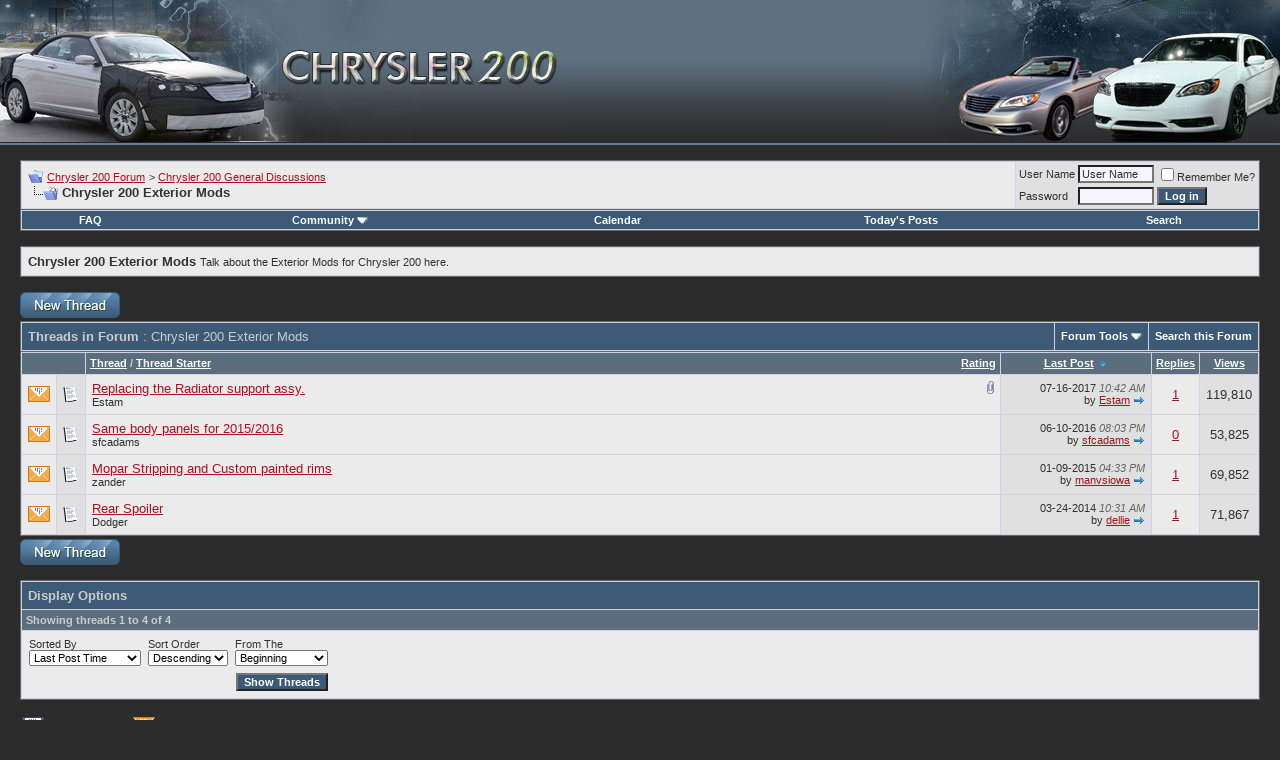

--- FILE ---
content_type: text/html; charset=ISO-8859-1
request_url: http://www.chrysler200.com/forum/forumdisplay.php?s=ea244c5754bc41531f73d7d4946e894d&f=7
body_size: 9162
content:
<!DOCTYPE html PUBLIC "-//W3C//DTD XHTML 1.0 Transitional//EN" "http://www.w3.org/TR/xhtml1/DTD/xhtml1-transitional.dtd">
<html xmlns="http://www.w3.org/1999/xhtml" dir="ltr" lang="en">
<head>
<meta http-equiv="Content-Type" content="text/html; charset=ISO-8859-1" />
<meta name="generator" content="vBulletin 3.8.6" />

<meta name="keywords" content="Chrysler 200 Exterior Mods, chrysler 200 forum, chrysler 200, 200 forum, chrysler" />
<meta name="description" content="Talk about the Exterior Mods for Chrysler 200 here." />


<!-- CSS Stylesheet -->
<style type="text/css" id="vbulletin_css">
/**
* vBulletin 3.8.6 CSS
* Style: 'Chrysler'; Style ID: 2
*/
body
{
	background: #2b2b2b;
	color: #ccc;
	font: 10pt verdana, geneva, lucida, 'lucida grande', arial, helvetica, sans-serif;
	margin: 0px 0px 0px 0px;
	padding: 0px;
}
a:link, body_alink
{
	color: #fff;
}
a:visited, body_avisited
{
	color: #fff;
}
a:hover, a:active, body_ahover
{
	color: #ccc;
}
.page
{
	background: #2b2b2b;
	color: #ccc;
}
.page a:link, .page_alink
{
	color: #fff;
}
.page a:visited, .page_avisited
{
	color: #fff;
}
.page a:hover, .page a:active, .page_ahover
{
	color: #ccc;
}
td, th, p, li
{
	font: 10pt verdana, geneva, lucida, 'lucida grande', arial, helvetica, sans-serif;
}
.tborder
{
	background: #D1D1E1;
	color: #323232;
	border: 1px solid #666;
}
.tcat
{
	background: #3C5A76;
	color: #ccc;
	font: bold 10pt verdana, geneva, lucida, 'lucida grande', arial, helvetica, sans-serif;
}
.tcat a:link, .tcat_alink
{
	color: #ffffff;
	text-decoration: none;
}
.tcat a:visited, .tcat_avisited
{
	color: #ffffff;
	text-decoration: none;
}
.tcat a:hover, .tcat a:active, .tcat_ahover
{
	color: #FFFF66;
	text-decoration: underline;
}
.thead
{
	background: #5B6E7D;
	color: #ccc;
	font: bold 11px tahoma, verdana, geneva, lucida, 'lucida grande', arial, helvetica, sans-serif;
}
.thead a:link, .thead_alink
{
	color: #FFFFFF;
}
.thead a:visited, .thead_avisited
{
	color: #FFFFFF;
}
.thead a:hover, .thead a:active, .thead_ahover
{
	color: #FFFF00;
}
.tfoot
{
	background: #3C5A76;
	color: #ccc;
}
.tfoot a:link, .tfoot_alink
{
	color: #fff;
}
.tfoot a:visited, .tfoot_avisited
{
	color: #fff;
}
.tfoot a:hover, .tfoot a:active, .tfoot_ahover
{
	color: #FFFF66;
}
.alt1, .alt1Active
{
	background: #EBEBEB;
	color: #323232;
}
.alt1 a:link, .alt1_alink, .alt1Active a:link, .alt1Active_alink
{
	color: #AE101E;
}
.alt1 a:visited, .alt1_avisited, .alt1Active a:visited, .alt1Active_avisited
{
	color: #AE101E;
}
.alt1 a:hover, .alt1 a:active, .alt1_ahover, .alt1Active a:hover, .alt1Active a:active, .alt1Active_ahover
{
	color: #666;
}
.alt2, .alt2Active
{
	background: #E0E0E0;
	color: #323232;
}
.alt2 a:link, .alt2_alink, .alt2Active a:link, .alt2Active_alink
{
	color: #AE101E;
}
.alt2 a:visited, .alt2_avisited, .alt2Active a:visited, .alt2Active_avisited
{
	color: #AE101E;
}
.alt2 a:hover, .alt2 a:active, .alt2_ahover, .alt2Active a:hover, .alt2Active a:active, .alt2Active_ahover
{
	color: #666;
}
.inlinemod
{
	background: #FFFFCC;
	color: #000000;
}
.wysiwyg
{
	background: #F5F5FF;
	color: #323232;
	font: 10pt verdana, geneva, lucida, 'lucida grande', arial, helvetica, sans-serif;
	margin: 5px 10px 10px 10px;
	padding: 0px;
}
.wysiwyg a:link, .wysiwyg_alink
{
	color: #AD111E;
}
.wysiwyg a:visited, .wysiwyg_avisited
{
	color: #AD111E;
}
.wysiwyg a:hover, .wysiwyg a:active, .wysiwyg_ahover
{
	color: #666;
}
textarea, .bginput
{
	background: #f5f5ff;
	color: #323232;
	font: 10pt verdana, geneva, lucida, 'lucida grande', arial, helvetica, sans-serif;
}
.bginput option, .bginput optgroup
{
	font-size: 10pt;
	font-family: verdana, geneva, lucida, 'lucida grande', arial, helvetica, sans-serif;
}
.button
{
	background: #3C5A76;
	color: #fff;
	font: bold 11px verdana, geneva, lucida, 'lucida grande', arial, helvetica, sans-serif;
}
select
{
	font: 11px verdana, geneva, lucida, 'lucida grande', arial, helvetica, sans-serif;
}
option, optgroup
{
	font-size: 11px;
	font-family: verdana, geneva, lucida, 'lucida grande', arial, helvetica, sans-serif;
}
.smallfont
{
	font: 11px verdana, geneva, lucida, 'lucida grande', arial, helvetica, sans-serif;
}
.time
{
	color: #666;
	font-style: italic;
}
.navbar
{
	color: #323232;
	font: 11px verdana, geneva, lucida, 'lucida grande', arial, helvetica, sans-serif;
}
.navbar a:link, .navbar_alink
{
	color: #AE101E;
}
.navbar a:visited, .navbar_avisited
{
	color: #AE101E;
}
.navbar a:hover, .navbar a:active, .navbar_ahover
{
	color: #666;
}
.highlight
{
	color: #FF0000;
	font-weight: bold;
}
.fjsel
{
	background: #f9f9f9;
	color: #AD111E;
}
.fjdpth0
{
	background: #F7F7F7;
	color: #323232;
}
.panel
{
	background: #EBEBEB;
	color: #323232;
}
.panel a:link, .panel_alink
{
	color: #AE101E;
}
.panel a:visited, .panel_avisited
{
	color: #AE101E;
}
.panel a:hover, .panel a:active, .panel_ahover
{
	color: #666;
}
.panelsurround
{
	background: #EBEBEB;
	color: #323232;
}
legend
{
	color: #666;
	font: italic 11px tahoma, verdana, geneva, lucida, 'lucida grande', arial, helvetica, sans-serif;
}
.vbmenu_control
{
	background: #3C5A76;
	color: #FFFFFF;
	font: bold 11px tahoma, verdana, geneva, lucida, 'lucida grande', arial, helvetica, sans-serif;
	padding: 3px 6px 3px 6px;
	white-space: nowrap;
}
.vbmenu_control a:link, .vbmenu_control_alink
{
	color: #FFFFFF;
	text-decoration: none;
}
.vbmenu_control a:visited, .vbmenu_control_avisited
{
	color: #FFFFFF;
	text-decoration: none;
}
.vbmenu_control a:hover, .vbmenu_control a:active, .vbmenu_control_ahover
{
	color: #FFFFFF;
	text-decoration: none;
}
.vbmenu_popup
{
	background: #FFFFFF;
	color: #323232;
	border: 1px solid #666;
}
.vbmenu_option
{
	background: #EBEBEB;
	color: #323232;
	font: 11px verdana, geneva, lucida, 'lucida grande', arial, helvetica, sans-serif;
	white-space: nowrap;
	cursor: pointer;
}
.vbmenu_option a:link, .vbmenu_option_alink
{
	color: #AD111E;
	text-decoration: none;
}
.vbmenu_option a:visited, .vbmenu_option_avisited
{
	color: #AD111E;
	text-decoration: none;
}
.vbmenu_option a:hover, .vbmenu_option a:active, .vbmenu_option_ahover
{
	color: #AD111E;
	text-decoration: none;
}
.vbmenu_hilite
{
	background: #E0E0E0;
	color: #323232;
	font: 11px verdana, geneva, lucida, 'lucida grande', arial, helvetica, sans-serif;
	white-space: nowrap;
	cursor: pointer;
}
.vbmenu_hilite a:link, .vbmenu_hilite_alink
{
	color: #666;
	text-decoration: none;
}
.vbmenu_hilite a:visited, .vbmenu_hilite_avisited
{
	color: #666;
	text-decoration: none;
}
.vbmenu_hilite a:hover, .vbmenu_hilite a:active, .vbmenu_hilite_ahover
{
	color: #666;
	text-decoration: none;
}
/* ***** styling for 'big' usernames on postbit etc. ***** */
.bigusername { font-size: 14pt; }

/* ***** small padding on 'thead' elements ***** */
td.thead, th.thead, div.thead { padding: 4px; }

/* ***** basic styles for multi-page nav elements */
.pagenav a { text-decoration: none; }
.pagenav td { padding: 2px 4px 2px 4px; }

/* ***** de-emphasized text */
.shade, a.shade:link, a.shade:visited { color: #777777; text-decoration: none; }
a.shade:active, a.shade:hover { color: #FF4400; text-decoration: underline; }
.tcat .shade, .thead .shade, .tfoot .shade { color: #DDDDDD; }

/* ***** define margin and font-size for elements inside panels ***** */
.fieldset { margin-bottom: 6px; }
.fieldset, .fieldset td, .fieldset p, .fieldset li { font-size: 11px; }
#header {
position:relative;
background:url(images/styles/chrysler/hm.gif) repeat-x;
height:145px;
overflow:hidden;
}
.header-in {
background:url(images/styles/chrysler/hr1.jpg) no-repeat right top;
height:142px;
}
.header-out1 {
background:url(images/styles/chrysler/hr1.jpg) no-repeat right top;
height:142px;
}
.header-out2 {
background:url(images/styles/chrysler/hr2.jpg) no-repeat right top;
height:142px;
}
.header-out3 {
background:url(images/styles/chrysler/hr3.jpg) no-repeat right top;
height:142px;
}
.header-out4 {
background:url(images/styles/chrysler/hr4.jpg) no-repeat right top;
height:142px;
}
.header-out5 {
background:url(images/styles/chrysler/hr5.jpg) no-repeat right top;
height:142px;
}
.header-out6 {
background:url(images/styles/chrysler/hr6.jpg) no-repeat right top;
height:142px;
}
.header-out7 {
background:url(images/styles/chrysler/hr7.jpg) no-repeat right top;
height:142px;
}
.header-out8 {
background:url(images/styles/chrysler/hr8.jpg) no-repeat right top;
height:142px;
}
.header-out9 {
background:url(images/styles/chrysler/hr9.jpg) no-repeat right top;
height:142px;
}
.forum-title {
position:absolute;
top:25px;
left:290px;
margin:0;
padding:0;
font:12px Arial, Helvetica, sans-serif;
color:#fff;
}
.forum-title a {
display:block;
width:260px;
height:100px;
text-indent:-9999px;
}
</style>
<link rel="stylesheet" type="text/css" href="clientscript/vbulletin_important.css?v=386" />


<!-- / CSS Stylesheet -->

<script type="text/javascript" src="clientscript/yui/yahoo-dom-event/yahoo-dom-event.js?v=386"></script>
<script type="text/javascript" src="clientscript/yui/connection/connection-min.js?v=386"></script>
<script type="text/javascript">
<!--
var SESSIONURL = "s=d6e911f59a6928e78a32f7f284990914&";
var SECURITYTOKEN = "guest";
var IMGDIR_MISC = "images/styles/chrysler/misc";
var vb_disable_ajax = parseInt("0", 10);
// -->
</script>
<script type="text/javascript" src="clientscript/vbulletin_global.js?v=386"></script>
<script type="text/javascript" src="clientscript/vbulletin_menu.js?v=386"></script>



<script type="text/javascript">
var ranNum= Math.floor(Math.random()*9) + 1;
</script><script type="text/javascript" src="clientscript/ame.js" ></script>
<title>Chrysler 200 Exterior Mods - Chrysler 200 Forum</title>

</head>
<body>
<!-- logo -->
<div id="header"><h1 class="forum-title"><a href="#">Chrysler</a></h1>
<div class="header-in">
<script type="text/javascript">
//<![CDATA[
document.write("<div class=\"header-out"+ranNum+"\">");
//]]>
</script>

<script type="text/javascript">
//<![CDATA[
document.write("<img src=\"images/styles/chrysler/hl"+ranNum+".jpg\" alt=\"Chrysler\" border=\"0\" />");
//]]>
</script>
<noscript>
<img src="images/styles/chrysler/hl1.jpg" alt="chrysler" border="0" />
</noscript>
<script type="text/javascript">
//<![CDATA[
document.write("</div>");
//]]>
</script>
</div>
</div><!-- header close -->
<!-- /logo -->

<table width="100%" cellpadding="0" cellspacing="0">
<tr valign="top">
	<td>

<!-- content table -->
<!-- open content container -->

<div align="center">
	<div class="page" style="width:100%; text-align:left">
		<div style="padding:0px 20px 0px 20px" align="left">





<br />

<!-- breadcrumb, login, pm info -->
<table class="tborder" cellpadding="6" cellspacing="1" border="0" width="100%" align="center">
<tr>
	<td class="alt1" width="100%">
		
			<table cellpadding="0" cellspacing="0" border="0">
			<tr valign="bottom">
				<td><a href="#" onclick="history.back(1); return false;"><img src="images/styles/chrysler/misc/navbits_start.gif" alt="Go Back" border="0" /></a></td>
				<td>&nbsp;</td>
				<td width="100%"><span class="navbar"><a href="index.php?s=d6e911f59a6928e78a32f7f284990914" accesskey="1">Chrysler 200 Forum</a></span> 
	<span class="navbar">&gt; <a href="forumdisplay.php?s=d6e911f59a6928e78a32f7f284990914&amp;f=3">Chrysler 200 General Discussions</a></span>

</td>
			</tr>
			<tr>
				<td class="navbar" style="font-size:10pt; padding-top:1px" colspan="3"><a href="/forum/forumdisplay.php?s=ea244c5754bc41531f73d7d4946e894d&amp;f=7"><img class="inlineimg" src="images/styles/chrysler/misc/navbits_finallink_ltr.gif" alt="Reload this Page" border="0" /></a> <strong>
	Chrysler 200 Exterior Mods

</strong></td>
			</tr>
			</table>
		
	</td>

	<td class="alt2" nowrap="nowrap" style="padding:0px">
		<!-- login form -->
		<form action="login.php?do=login" method="post" onsubmit="md5hash(vb_login_password, vb_login_md5password, vb_login_md5password_utf, 0)">
		<script type="text/javascript" src="clientscript/vbulletin_md5.js?v=386"></script>
		<table cellpadding="0" cellspacing="3" border="0">
		<tr>
			<td class="smallfont" style="white-space: nowrap;"><label for="navbar_username">User Name</label></td>
			<td><input type="text" class="bginput" style="font-size: 11px" name="vb_login_username" id="navbar_username" size="10" accesskey="u" tabindex="101" value="User Name" onfocus="if (this.value == 'User Name') this.value = '';" /></td>
			<td class="smallfont" nowrap="nowrap"><label for="cb_cookieuser_navbar"><input type="checkbox" name="cookieuser" value="1" tabindex="103" id="cb_cookieuser_navbar" accesskey="c" />Remember Me?</label></td>
		</tr>
		<tr>
			<td class="smallfont"><label for="navbar_password">Password</label></td>
			<td><input type="password" class="bginput" style="font-size: 11px" name="vb_login_password" id="navbar_password" size="10" tabindex="102" /></td>
			<td><input type="submit" class="button" value="Log in" tabindex="104" title="Enter your username and password in the boxes provided to login, or click the 'register' button to create a profile for yourself." accesskey="s" /></td>
		</tr>
		</table>
		<input type="hidden" name="s" value="d6e911f59a6928e78a32f7f284990914" />
		<input type="hidden" name="securitytoken" value="guest" />
		<input type="hidden" name="do" value="login" />
		<input type="hidden" name="vb_login_md5password" />
		<input type="hidden" name="vb_login_md5password_utf" />
		</form>
		<!-- / login form -->
	</td>

</tr>
</table>
<!-- / breadcrumb, login, pm info -->

<!-- nav buttons bar -->
<div class="tborder" style="padding:1px; border-top-width:0px">
	<table cellpadding="0" cellspacing="0" border="0" width="100%" align="center">
	<tr align="center">
		
		
		
		<td class="vbmenu_control"><a rel="help" href="faq.php?s=d6e911f59a6928e78a32f7f284990914" accesskey="5">FAQ</a></td>
		
			<td class="vbmenu_control"><a id="community" href="/forum/forumdisplay.php?f=7&amp;nojs=1#community" rel="nofollow" accesskey="6">Community</a> <script type="text/javascript"> vbmenu_register("community"); </script></td>
		
		<td class="vbmenu_control"><a href="calendar.php?s=d6e911f59a6928e78a32f7f284990914">Calendar</a></td>
		
			
				
				<td class="vbmenu_control"><a href="search.php?s=d6e911f59a6928e78a32f7f284990914&amp;do=getdaily" accesskey="2">Today's Posts</a></td>
				
				<td class="vbmenu_control"><a id="navbar_search" href="search.php?s=d6e911f59a6928e78a32f7f284990914" accesskey="4" rel="nofollow">Search</a> </td>
			
			
		
		
		
		</tr>
	</table>
</div>
<!-- / nav buttons bar -->

<br />




	<table class="tborder" cellpadding="6" cellspacing="1" border="0" width="100%" align="center">
	<tr>
		<td class="alt1" width="100%"><strong>Chrysler 200 Exterior Mods</strong> <span class="smallfont">Talk about the Exterior Mods for Chrysler 200 here.</span></td>
	</tr>
	</table>
	<br />



<!-- NAVBAR POPUP MENUS -->

	
	<!-- community link menu -->
	<div class="vbmenu_popup" id="community_menu" style="display:none;margin-top:3px" align="left">
		<table cellpadding="4" cellspacing="1" border="0">
		<tr><td class="thead">Community Links</td></tr>
		
		
		
		
		
			<tr><td class="vbmenu_option"><a href="memberlist.php?s=d6e911f59a6928e78a32f7f284990914">Members List</a></td></tr>
		
		
		</table>
	</div>
	<!-- / community link menu -->
	
	
	
	<!-- header quick search form -->
	<div class="vbmenu_popup" id="navbar_search_menu" style="display:none;margin-top:3px" align="left">
		<table cellpadding="4" cellspacing="1" border="0">
		<tr>
			<td class="thead">Search Forums</td>
		</tr>
		<tr>
			<td class="vbmenu_option" title="nohilite">
				<form action="search.php?do=process" method="post">

					<input type="hidden" name="do" value="process" />
					<input type="hidden" name="quicksearch" value="1" />
					<input type="hidden" name="childforums" value="1" />
					<input type="hidden" name="exactname" value="1" />
					<input type="hidden" name="s" value="d6e911f59a6928e78a32f7f284990914" />
					<input type="hidden" name="securitytoken" value="guest" />
					<div><input type="text" class="bginput" name="query" size="25" tabindex="1001" /><input type="submit" class="button" value="Go" tabindex="1004" /></div>
					<div style="margin-top:6px">
						<label for="rb_nb_sp0"><input type="radio" name="showposts" value="0" id="rb_nb_sp0" tabindex="1002" checked="checked" />Show Threads</label>
						&nbsp;
						<label for="rb_nb_sp1"><input type="radio" name="showposts" value="1" id="rb_nb_sp1" tabindex="1003" />Show Posts</label>
					</div>
				</form>
			</td>
		</tr>
		
		<tr>
			<td class="vbmenu_option"><a href="tags.php?s=d6e911f59a6928e78a32f7f284990914" rel="nofollow">Tag Search</a></td>
		</tr>
		
		<tr>
			<td class="vbmenu_option"><a href="search.php?s=d6e911f59a6928e78a32f7f284990914" accesskey="4" rel="nofollow">Advanced Search</a></td>
		</tr>
		
		</table>
	</div>
	<!-- / header quick search form -->
	
	
	
<!-- / NAVBAR POPUP MENUS -->

<!-- PAGENAV POPUP -->
	<div class="vbmenu_popup" id="pagenav_menu" style="display:none">
		<table cellpadding="4" cellspacing="1" border="0">
		<tr>
			<td class="thead" nowrap="nowrap">Go to Page...</td>
		</tr>
		<tr>
			<td class="vbmenu_option" title="nohilite">
			<form action="index.php" method="get" onsubmit="return this.gotopage()" id="pagenav_form">
				<input type="text" class="bginput" id="pagenav_itxt" style="font-size:11px" size="4" />
				<input type="button" class="button" id="pagenav_ibtn" value="Go" />
			</form>
			</td>
		</tr>
		</table>
	</div>
<!-- / PAGENAV POPUP -->









<!-- threads list  -->

<form action="inlinemod.php?forumid=7" method="post" id="inlinemodform">
<input type="hidden" name="url" value="" />
<input type="hidden" name="s" value="d6e911f59a6928e78a32f7f284990914" />
<input type="hidden" name="securitytoken" value="guest" />
<input type="hidden" name="forumid" value="7" />

<!-- controls above thread list -->
<table cellpadding="0" cellspacing="0" border="0" width="100%" style="margin-bottom:3px">
<tr valign="bottom">
	<td class="smallfont"><a href="newthread.php?s=d6e911f59a6928e78a32f7f284990914&amp;do=newthread&amp;f=7" rel="nofollow"><img src="images/styles/chrysler/buttons/newthread.gif" alt="Post New Thread" border="0" /></a></td>
	
</tr>
</table>
<!-- / controls above thread list -->
<table class="tborder" cellpadding="6" cellspacing="1" border="0" width="100%" align="center" style="border-bottom-width:0px">
<tr>
	<td class="tcat" width="100%">Threads in Forum<span class="normal"> : Chrysler 200 Exterior Mods</span></td>
	<td class="vbmenu_control" id="forumtools" nowrap="nowrap"><a href="/forum/forumdisplay.php?f=7&amp;nojs=1#goto_forumtools" rel="nofollow">Forum Tools</a> <script type="text/javascript"> vbmenu_register("forumtools"); </script></td>
	
	<td class="vbmenu_control" id="forumsearch" nowrap="nowrap"><a href="search.php?s=d6e911f59a6928e78a32f7f284990914&amp;f=7" rel="nofollow">Search this Forum</a></td>
	
</tr>
</table>

<table class="tborder" cellpadding="6" cellspacing="1" border="0" width="100%" align="center" id="threadslist">
<tbody>

<tr>

	
		<td class="thead" colspan="2">&nbsp;</td>
	
	<td class="thead" width="100%">
		<span style="float:right"><a href="forumdisplay.php?s=d6e911f59a6928e78a32f7f284990914&amp;f=7&amp;daysprune=-1&amp;order=desc&amp;sort=voteavg" rel="nofollow">Rating</a> </span>
		<a href="forumdisplay.php?s=d6e911f59a6928e78a32f7f284990914&amp;f=7&amp;daysprune=-1&amp;order=asc&amp;sort=title" rel="nofollow">Thread</a>  /
		<a href="forumdisplay.php?s=d6e911f59a6928e78a32f7f284990914&amp;f=7&amp;daysprune=-1&amp;order=asc&amp;sort=postusername" rel="nofollow">Thread Starter</a> 
	</td>
	<td class="thead" width="150" align="center" nowrap="nowrap"><span style="white-space:nowrap"><a href="forumdisplay.php?s=d6e911f59a6928e78a32f7f284990914&amp;f=7&amp;daysprune=-1&amp;order=desc&amp;sort=lastpost" rel="nofollow">Last Post</a> <a href="forumdisplay.php?s=d6e911f59a6928e78a32f7f284990914&amp;f=7&amp;daysprune=-1&amp;order=asc&amp;sort=lastpost&amp;pp=20&amp;page=1" rel="nofollow"><img class="inlineimg" src="images/styles/chrysler/buttons/sortasc.gif" alt="Reverse Sort Order" border="0" /></a></span></td>
	<td class="thead" align="center" nowrap="nowrap"><span style="white-space:nowrap"><a href="forumdisplay.php?s=d6e911f59a6928e78a32f7f284990914&amp;f=7&amp;daysprune=-1&amp;order=desc&amp;sort=replycount" rel="nofollow">Replies</a> </span></td>
	<td class="thead" align="center" nowrap="nowrap"><span style="white-space:nowrap"><a href="forumdisplay.php?s=d6e911f59a6928e78a32f7f284990914&amp;f=7&amp;daysprune=-1&amp;order=desc&amp;sort=views" rel="nofollow">Views</a> </span></td>

	

</tr>
</tbody>


	<!-- show threads -->
	<tbody id="threadbits_forum_7">
	
	<tr>
	<td class="alt1" id="td_threadstatusicon_1706">
		
		<img src="images/styles/chrysler/statusicon/thread_hot.gif" id="thread_statusicon_1706" alt="" border="" />
	</td>
	
		<td class="alt2"><img src="images/icons/icon1.gif" alt="" border="0" /></td>
	

	<td class="alt1" id="td_threadtitle_1706" title="2011 Chrysler 200 
 
Do I have to remove the radiator and condenser to replace the radiator support assembly?  
 
Many thanks.">

		
		<div>
			
				<span style="float:right">
					
					
					
					
					 <a href="#" onclick="attachments(1706); return false"> <img class="inlineimg" src="images/styles/chrysler/misc/paperclip.gif" border="0" alt="1 Attachment(s)" /></a> 
					
					
				</span>
			
			
			
			
			
			
			<a href="showthread.php?s=d6e911f59a6928e78a32f7f284990914&amp;t=1706" id="thread_title_1706">Replacing the Radiator support assy.</a>
			
		</div>

		

		<div class="smallfont">
			
			
				<span style="cursor:pointer" onclick="window.open('member.php?s=d6e911f59a6928e78a32f7f284990914&amp;u=462', '_self')">Estam</span>
			
		</div>

		

	</td>

	
	<td class="alt2" title="Replies: 1, Views: 119,810">
		<div class="smallfont" style="text-align:right; white-space:nowrap">
			07-16-2017 <span class="time">10:42 AM</span><br />
			by <a href="member.php?s=d6e911f59a6928e78a32f7f284990914&amp;find=lastposter&amp;t=1706" rel="nofollow">Estam</a>  <a href="showthread.php?s=d6e911f59a6928e78a32f7f284990914&amp;p=2092#post2092"><img class="inlineimg" src="images/styles/chrysler/buttons/lastpost.gif" alt="Go to last post" border="0" /></a>
		</div>
	</td>
	

	
		<td class="alt1" align="center"><a href="misc.php?do=whoposted&amp;t=1706" onclick="who(1706); return false;">1</a></td>
		<td class="alt2" align="center">119,810</td>

		
	

	
</tr><tr>
	<td class="alt1" id="td_threadstatusicon_1679">
		
		<img src="images/styles/chrysler/statusicon/thread_hot.gif" id="thread_statusicon_1679" alt="" border="" />
	</td>
	
		<td class="alt2"><img src="images/icons/icon1.gif" alt="" border="0" /></td>
	

	<td class="alt1" id="td_threadtitle_1679" title="Can anyone tell me if a trunk spoiler for a 2015 Chrysler 200 will fit on a 2016 Chrysler 200?">

		
		<div>
			
			
			
			
			
			
			<a href="showthread.php?s=d6e911f59a6928e78a32f7f284990914&amp;t=1679" id="thread_title_1679">Same body panels for 2015/2016</a>
			
		</div>

		

		<div class="smallfont">
			
			
				<span style="cursor:pointer" onclick="window.open('member.php?s=d6e911f59a6928e78a32f7f284990914&amp;u=405', '_self')">sfcadams</span>
			
		</div>

		

	</td>

	
	<td class="alt2" title="Replies: 0, Views: 53,825">
		<div class="smallfont" style="text-align:right; white-space:nowrap">
			06-10-2016 <span class="time">08:03 PM</span><br />
			by <a href="member.php?s=d6e911f59a6928e78a32f7f284990914&amp;find=lastposter&amp;t=1679" rel="nofollow">sfcadams</a>  <a href="showthread.php?s=d6e911f59a6928e78a32f7f284990914&amp;p=2036#post2036"><img class="inlineimg" src="images/styles/chrysler/buttons/lastpost.gif" alt="Go to last post" border="0" /></a>
		</div>
	</td>
	

	
		<td class="alt1" align="center"><a href="misc.php?do=whoposted&amp;t=1679" onclick="who(1679); return false;">0</a></td>
		<td class="alt2" align="center">53,825</td>

		
	

	
</tr><tr>
	<td class="alt1" id="td_threadstatusicon_368">
		
		<img src="images/styles/chrysler/statusicon/thread_hot.gif" id="thread_statusicon_368" alt="" border="" />
	</td>
	
		<td class="alt2"><img src="images/icons/icon1.gif" alt="" border="0" /></td>
	

	<td class="alt1" id="td_threadtitle_368" title="http://www.chrysler200.com/forum/picture.php?albumid=9&amp;pictureid=15">

		
		<div>
			
			
			
			
			
			
			<a href="showthread.php?s=d6e911f59a6928e78a32f7f284990914&amp;t=368" id="thread_title_368">Mopar Stripping and Custom painted rims</a>
			
		</div>

		

		<div class="smallfont">
			
			
				<span style="cursor:pointer" onclick="window.open('member.php?s=d6e911f59a6928e78a32f7f284990914&amp;u=230', '_self')">zander</span>
			
		</div>

		

	</td>

	
	<td class="alt2" title="Replies: 1, Views: 69,852">
		<div class="smallfont" style="text-align:right; white-space:nowrap">
			01-09-2015 <span class="time">04:33 PM</span><br />
			by <a href="member.php?s=d6e911f59a6928e78a32f7f284990914&amp;find=lastposter&amp;t=368" rel="nofollow">manvsiowa</a>  <a href="showthread.php?s=d6e911f59a6928e78a32f7f284990914&amp;p=1993#post1993"><img class="inlineimg" src="images/styles/chrysler/buttons/lastpost.gif" alt="Go to last post" border="0" /></a>
		</div>
	</td>
	

	
		<td class="alt1" align="center"><a href="misc.php?do=whoposted&amp;t=368" onclick="who(368); return false;">1</a></td>
		<td class="alt2" align="center">69,852</td>

		
	

	
</tr><tr>
	<td class="alt1" id="td_threadstatusicon_666">
		
		<img src="images/styles/chrysler/statusicon/thread_hot.gif" id="thread_statusicon_666" alt="" border="" />
	</td>
	
		<td class="alt2"><img src="images/icons/icon1.gif" alt="" border="0" /></td>
	

	<td class="alt1" id="td_threadtitle_666" title="Has anyone put one on their 200? I'd like a low spoiler but not the lip. The lip isn't noticable enough to be worth doing. I've seen several on eBay...">

		
		<div>
			
			
			
			
			
			
			<a href="showthread.php?s=d6e911f59a6928e78a32f7f284990914&amp;t=666" id="thread_title_666">Rear Spoiler</a>
			
		</div>

		

		<div class="smallfont">
			
			
				<span style="cursor:pointer" onclick="window.open('member.php?s=d6e911f59a6928e78a32f7f284990914&amp;u=241', '_self')">Dodger</span>
			
		</div>

		

	</td>

	
	<td class="alt2" title="Replies: 1, Views: 71,867">
		<div class="smallfont" style="text-align:right; white-space:nowrap">
			03-24-2014 <span class="time">10:31 AM</span><br />
			by <a href="member.php?s=d6e911f59a6928e78a32f7f284990914&amp;find=lastposter&amp;t=666" rel="nofollow">dellie</a>  <a href="showthread.php?s=d6e911f59a6928e78a32f7f284990914&amp;p=1933#post1933"><img class="inlineimg" src="images/styles/chrysler/buttons/lastpost.gif" alt="Go to last post" border="0" /></a>
		</div>
	</td>
	

	
		<td class="alt1" align="center"><a href="misc.php?do=whoposted&amp;t=666" onclick="who(666); return false;">1</a></td>
		<td class="alt2" align="center">71,867</td>

		
	

	
</tr>
	</tbody>
	<!-- end show threads -->

</table>

<!-- controls below thread list -->
<table cellpadding="0" cellspacing="0" border="0" width="100%" style="margin-top:3px">
<tr valign="top">
	<td class="smallfont"><a href="newthread.php?s=d6e911f59a6928e78a32f7f284990914&amp;do=newthread&amp;f=7" rel="nofollow"><img src="images/styles/chrysler/buttons/newthread.gif" alt="Post New Thread" border="0" /></a></td>
	
</tr>
</table>
<!-- / controls below thread list -->

</form>
<br />



<!-- Active Users in this Forum (and sub-forums) and Moderators -->

<form action="forumdisplay.php" method="get">
<input type="hidden" name="s" value="d6e911f59a6928e78a32f7f284990914" />
<input type="hidden" name="f" value="7" />
<input type="hidden" name="page" value="1" />
<input type="hidden" name="pp" value="20" />

<table class="tborder" cellpadding="6" cellspacing="1" border="0" width="100%" align="center">
<tr>
	<td class="tcat">Display Options</td>
	
	
</tr>
<tr>
	<td class="thead">Showing threads 1 to 4 of 4</td>
	
	
</tr>
<tr valign="top">
	<td class="alt1">

		<table cellpadding="0" cellspacing="1" border="0">
		<tr valign="bottom">
			<td class="smallfont" style="padding-right:6px">
				<div><label for="sel_sort">Sorted By</label></div>
				<select name="sort" id="sel_sort">
					<option value="title" >Thread Title</option>
					<option value="lastpost" selected="selected">Last Post Time</option>
					<option value="dateline" >Thread Start Time</option>
					<option value="replycount" >Number of Replies</option>
					<option value="views" >Number of Views</option>
					<option value="postusername" >Thread Starter</option>
					<option value="voteavg" >Thread Rating</option>
				</select>
			</td>
			<td class="smallfont" style="padding-right:6px">
				<div><label for="sel_order">Sort Order</label></div>
				<select name="order" id="sel_order">
					<option value="asc" >Ascending</option>
					<option value="desc" selected="selected">Descending</option>
				</select>
			</td>
			<td class="smallfont">
				<div><label for="sel_daysprune">From The</label></div>
				<select name="daysprune" id="sel_daysprune">
					<option value="1" >Last Day</option>
					<option value="2" >Last 2 Days</option>
					<option value="7" >Last Week</option>
					<option value="10" >Last 10 Days</option>
					<option value="14" >Last 2 Weeks</option>
					<option value="30" >Last Month</option>
					<option value="45" >Last 45 Days</option>
					<option value="60" >Last 2 Months</option>
					<option value="75" >Last 75 Days</option>
					<option value="100" >Last 100 Days</option>
					<option value="365" >Last Year</option>
					<option value="-1" selected="selected">Beginning</option>
				</select>
			</td>
		</tr>
		<tr valign="bottom">
			<td class="smallfont" colspan="2">
			
				&nbsp;
			
			</td>
			<td class="smallfont" align="right" style="padding-top:6px">
				<input type="submit" class="button" value="Show Threads" />
			</td>
		</tr>
		</table>

	</td>
	
	
</tr>
</table>

</form>
<!-- End Active Users in this Forum (and sub-forums) and Moderators -->


<br />
<!-- popup menu contents -->


<!-- forum tools menu -->
<div class="vbmenu_popup" id="forumtools_menu" style="display:none">
<form action="moderator.php?f=7" method="post" name="forumadminform">
	<table cellpadding="4" cellspacing="1" border="0">
	<tr><td class="thead">Forum Tools<a name="goto_forumtools"></a></td></tr>
	<tr><td class="vbmenu_option"><a href="newthread.php?s=d6e911f59a6928e78a32f7f284990914&amp;do=newthread&amp;f=7" rel="nofollow">Post a New Thread</a></td></tr>
	<tr><td class="vbmenu_option"><a href="forumdisplay.php?s=d6e911f59a6928e78a32f7f284990914&amp;do=markread&amp;f=7&amp;markreadhash=guest" rel="nofollow" onclick="return mark_forum_read(7);">Mark This Forum Read</a></td></tr>
	<tr>
		<td class="vbmenu_option">
		
			<a href="subscription.php?s=d6e911f59a6928e78a32f7f284990914&amp;do=addsubscription&amp;f=7" rel="nofollow">Subscribe to This Forum</a>
		
		</td>
	</tr>
	<tr><td class="vbmenu_option"><a href="forumdisplay.php?s=d6e911f59a6928e78a32f7f284990914&amp;f=3" rel="nofollow">View Parent Forum</a></td></tr>
	
	</table>
</form>
</div>
<!-- / forum tools menu -->

<!-- inline mod menu -->

<!-- / inline mod menu -->

<!-- / popup menu contents -->




<!-- ############## END THREADS LIST ##############  -->


<script type="text/javascript" src="clientscript/vbulletin_read_marker.js?v=386"></script>
<script type="text/javascript">
<!--
vbphrase['doubleclick_forum_markread'] = "Double-click this icon to mark this forum and its contents as read";
init_forum_readmarker_system();
//-->
</script>


<!-- forum search menu -->
<div class="vbmenu_popup" id="forumsearch_menu" style="display:none">
<form action="search.php?do=process" method="post">
	<table cellpadding="4" cellspacing="1" border="0">
	<tr>
		<td class="thead">Search this Forum<a name="goto_forumsearch"></a></td>
	</tr>
	<tr>
		<td class="vbmenu_option" title="nohilite">
			<input type="hidden" name="s" value="d6e911f59a6928e78a32f7f284990914" />
			<input type="hidden" name="securitytoken" value="guest" />
			<input type="hidden" name="do" value="process" />
			<input type="hidden" name="forumchoice[]" value="7" />
			<input type="hidden" name="childforums" value="1" />
			<input type="hidden" name="exactname" value="1" />
			<div><input type="text" class="bginput" name="query" size="25" tabindex="1001" /><input type="submit" class="button" value="Go" accesskey="s" tabindex="1004" /></div>
		</td>
	</tr>
	<tr>
		<td class="vbmenu_option" title="nohilite">
			<label for="rb_fd_sp0"><input type="radio" name="showposts" value="0" id="rb_fd_sp0" tabindex="1002" checked="checked" />Show Threads</label>
			&nbsp;
			<label for="rb_fd_sp1"><input type="radio" name="showposts" value="1" id="rb_fd_sp1" tabindex="1003" />Show Posts</label>
		</td>
	</tr>
	<tr>
		<td class="vbmenu_option"><a href="search.php?s=d6e911f59a6928e78a32f7f284990914&amp;f=7" rel="nofollow">Advanced Search</a></td>
	</tr>
	</table>
</form>
</div>
<!-- / forum search menu -->


<!-- icon key -->

<table cellpadding="2" cellspacing="0" border="0">
<tr>
	<td><img src="images/styles/chrysler/statusicon/thread_new.gif" alt="New posts" border="0" /></td>
	<td class="smallfont">New posts</td>
	
		<td><img src="images/styles/chrysler/statusicon/thread_hot_new.gif" alt="More than 15 replies or 150 views" border="0" /></td>
		<td class="smallfont">Hot thread with new posts</td>
	
</tr>
<tr>
	<td><img src="images/styles/chrysler/statusicon/thread.gif" alt="No new posts" border="0" /></td>
	<td class="smallfont">No new posts</td>
	
		<td><img src="images/styles/chrysler/statusicon/thread_hot.gif" alt="More than 15 replies or 150 views" border="0" /></td>
		<td class="smallfont">Hot thread with no new posts</td>
	
</tr>
<tr>
	<td><img src="images/styles/chrysler/statusicon/thread_lock.gif" alt="Closed Thread" border="0" /></td>
	<td class="smallfont">Thread is closed</td>
	
		<td colspan="2">&nbsp;</td>
	
</tr>
</table>

<!-- / icon key -->

<!-- forum rules & forum jump -->
<table cellpadding="0" cellspacing="0" border="0" width="100%" align="center">
<tr valign="bottom">
	<td width="100%">
		<div class="smallfont">&nbsp;</div>
		<table class="tborder" cellpadding="6" cellspacing="1" border="0" width="210">
<thead>
<tr>
	<td class="thead">
		<a style="float:right" href="#top" onclick="return toggle_collapse('forumrules')"><img id="collapseimg_forumrules" src="images/styles/chrysler/buttons/collapse_thead.gif" alt="" border="0" /></a>
		Posting Rules
	</td>
</tr>
</thead>
<tbody id="collapseobj_forumrules" style="">
<tr>
	<td class="alt1" nowrap="nowrap"><div class="smallfont">
		
		<div>You <strong>may not</strong> post new threads</div>
		<div>You <strong>may not</strong> post replies</div>
		<div>You <strong>may not</strong> post attachments</div>
		<div>You <strong>may not</strong> edit your posts</div>
		<hr />
		
		<div><a href="misc.php?s=d6e911f59a6928e78a32f7f284990914&amp;do=bbcode" target="_blank">BB code</a> is <strong>On</strong></div>
		<div><a href="misc.php?s=d6e911f59a6928e78a32f7f284990914&amp;do=showsmilies" target="_blank">Smilies</a> are <strong>On</strong></div>
		<div><a href="misc.php?s=d6e911f59a6928e78a32f7f284990914&amp;do=bbcode#imgcode" target="_blank">[IMG]</a> code is <strong>On</strong></div>
		<div>HTML code is <strong>Off</strong></div>
		<hr />
		<div><a href="misc.php?s=d6e911f59a6928e78a32f7f284990914&amp;do=showrules" target="_blank">Forum Rules</a></div>
	</div></td>
</tr>
</tbody>
</table>
	</td>
	<td>
		<div class="smallfont" style="text-align:left; white-space:nowrap">
	<form action="forumdisplay.php" method="get">
	<input type="hidden" name="s" value="d6e911f59a6928e78a32f7f284990914" />
	<input type="hidden" name="daysprune" value="-1" />
	<strong>Forum Jump</strong><br />
	<select name="f" onchange="this.form.submit();">
		<optgroup label="Site Areas">
			<option value="cp" >User Control Panel</option>
			<option value="pm" >Private Messages</option>
			<option value="subs" >Subscriptions</option>
			<option value="wol" >Who's Online</option>
			<option value="search" >Search Forums</option>
			<option value="home" >Forums Home</option>
		</optgroup>
		
		<optgroup label="Forums">
		<option value="1" class="fjdpth0" > Chrysler 200 Forum</option>
<option value="2" class="fjdpth1" >&nbsp; &nbsp;  Site News</option>
<option value="14" class="fjdpth1" >&nbsp; &nbsp;  New Member Check-In</option>
<option value="3" class="fjdpth0" > Chrysler 200 General Discussions</option>
<option value="4" class="fjdpth1" >&nbsp; &nbsp;  Chrysler 200 General Discussion</option>
<option value="5" class="fjdpth1" >&nbsp; &nbsp;  Chrysler 200 Engine &amp; Performance</option>
<option value="6" class="fjdpth1" >&nbsp; &nbsp;  Chrysler 200 Wheels, Tires &amp; Supension</option>
<option value="7" class="fjsel" selected="selected">&nbsp; &nbsp;  Chrysler 200 Exterior Mods</option>
<option value="8" class="fjdpth1" >&nbsp; &nbsp;  Chrysler 200 Interior Mods</option>
<option value="9" class="fjdpth0" > Chrysler 200 Member's Gallery</option>
<option value="10" class="fjdpth1" >&nbsp; &nbsp;  Member Photos</option>
<option value="11" class="fjdpth0" > Member's Area</option>
<option value="12" class="fjdpth1" >&nbsp; &nbsp;  The Lounge</option>
<option value="13" class="fjdpth1" >&nbsp; &nbsp;  Site Comments &amp; Feedback</option>

		</optgroup>
		
	</select><input type="submit" class="button" value="Go"  />
	</form>
</div>
		
	</td>
</tr>
</table>
<!-- / forum rules & forum jump -->

<script type="text/javascript">ame_toggle_view({other : 'true',post : 'true',blog : 'true',group : 'true',vm : 'true',sig : 'true'});</script><!-- Google Analytics Code Start -->

<script type="text/javascript">

  var _gaq = _gaq || [];
  _gaq.push(['_setAccount', 'UA-11222203-20']);
  _gaq.push(['_trackPageview']);

  (function() {
    var ga = document.createElement('script'); ga.type = 'text/javascript'; ga.async = true;
    ga.src = ('https:' == document.location.protocol ? 'https://ssl' : 'http://www') + '.google-analytics.com/ga.js';
    var s = document.getElementsByTagName('script')[0]; s.parentNode.insertBefore(ga, s);
  })();

</script>

<!-- Google Analytics Code End -->


<br />
<div class="smallfont" align="center">All times are GMT -4. The time now is <span class="time">03:48 AM</span>.</div>
<br />


		</div>
	</div>
</div>

<!-- / close content container -->
<!-- /content area table -->

</td>
	<!--<td width="160" class="page" style="padding-right:20px;">
<br />

<table width="100%" class="tborder" cellpadding="6" cellspacing="1">
<tr>
	<td class="tcat">Vendors</td>
</tr>
<tr>
	<td style="border:0px" class="alt1">
		<div align="center">
			<a href="index.php?s=d6e911f59a6928e78a32f7f284990914"><img src="images/styles/chrysler/ban1.gif"  border="0" alt=""/></a>

<br /><br />

<a href="index.php?s=d6e911f59a6928e78a32f7f284990914"><img src="images/styles/chrysler/ban2.gif"  border="0" alt=""/></a>

<br /><br />

<a href="index.php?s=d6e911f59a6928e78a32f7f284990914"><img src="images/styles/chrysler/ban3.gif"  border="0" alt=""/></a>
</div>
	</td>
</tr>
</table>
<br />

<table width="100%" class="tborder" cellpadding="6" cellspacing="1">
<tr>
	<td class="tcat">Sponsor Ads</td>
</tr>
<tr>
	<td style="border:0px" class="alt1">
		<div align="center">
			<a href="index.php?s=d6e911f59a6928e78a32f7f284990914"><img src="images/styles/chrysler/banner.gif"  border="0" alt=""/></a>

</div>
	</td>
</tr>
</table>

	</td>-->
</tr>
</table>



<form action="index.php" method="get" style="clear:left">

<table cellpadding="6" cellspacing="0" border="0" width="100%" class="page" align="center">
<tr>
	
	
	<td class="tfoot" align="right" width="100%">
		<div class="smallfont">
			<strong>
				<a href="sendmessage.php?s=d6e911f59a6928e78a32f7f284990914" rel="nofollow" accesskey="9">Contact Us</a> -
				<a href="http://www.chrysler200.com">Chrysler 200 Forum</a> -
				
				
				<a href="archive/index.php">Archive</a> -
				
				
				
				<a href="#top" onclick="self.scrollTo(0, 0); return false;">Top</a>
			</strong>
		</div>
	</td>
</tr>
</table>

<br />

<div align="center">
	<div class="smallfont" align="center">
	<!-- Do not remove this copyright notice -->
	Powered by vBulletin&reg; Version 3.8.6<br />Copyright &copy;2000 - 2026, Jelsoft Enterprises Ltd.
	<!-- Do not remove this copyright notice -->
	</div>

	<div class="smallfont" align="center">
	<!-- Do not remove cronimage or your scheduled tasks will cease to function -->
	<img src="http://www.chrysler200.com/forum/cron.php?s=d6e911f59a6928e78a32f7f284990914&amp;rand=1770018504" alt="" width="1" height="1" border="0" />
	<!-- Do not remove cronimage or your scheduled tasks will cease to function -->

	
	</div>
</div>

</form>




<script type="text/javascript">
<!--
	// Main vBulletin Javascript Initialization
	vBulletin_init();
//-->
</script>
<script defer src="https://static.cloudflareinsights.com/beacon.min.js/vcd15cbe7772f49c399c6a5babf22c1241717689176015" integrity="sha512-ZpsOmlRQV6y907TI0dKBHq9Md29nnaEIPlkf84rnaERnq6zvWvPUqr2ft8M1aS28oN72PdrCzSjY4U6VaAw1EQ==" data-cf-beacon='{"version":"2024.11.0","token":"dbdf5606250243b3b53a44e926300e20","r":1,"server_timing":{"name":{"cfCacheStatus":true,"cfEdge":true,"cfExtPri":true,"cfL4":true,"cfOrigin":true,"cfSpeedBrain":true},"location_startswith":null}}' crossorigin="anonymous"></script>
</body>
</html>